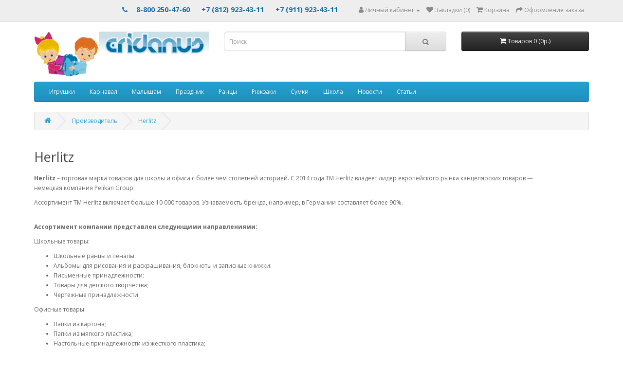

--- FILE ---
content_type: text/html; charset=utf-8
request_url: https://eridanus.ru/herlitz
body_size: 8290
content:
<!DOCTYPE html>
<!--[if IE]><![endif]-->
<!--[if IE 8 ]><html dir="ltr" lang="ru" class="ie8"><![endif]-->
<!--[if IE 9 ]><html dir="ltr" lang="ru" class="ie9"><![endif]-->
<!--[if (gt IE 9)|!(IE)]><!-->
<html dir="ltr" lang="ru">
<!--<![endif]-->
<head>
<meta charset="UTF-8" />
<meta name="viewport" content="width=device-width, initial-scale=1">
<meta http-equiv="X-UA-Compatible" content="IE=edge">
<title>торговая марка товаров для школы и офиса Herlitz</title>
<base href="https://eridanus.ru/" />
<meta name="author" content="https://weblucky.world">
<script src="catalog/view/javascript/jquery/jquery-2.1.1.min.js" type="text/javascript"></script>
<link href="catalog/view/javascript/bootstrap/css/bootstrap.min.css" rel="stylesheet" media="screen" />
<script src="catalog/view/javascript/bootstrap/js/bootstrap.min.js" type="text/javascript"></script>
<link href="catalog/view/javascript/font-awesome/css/font-awesome.min.css" rel="stylesheet" type="text/css" />
<link href="//fonts.googleapis.com/css?family=Open+Sans:400,400i,300,700" rel="stylesheet" type="text/css" />
<link href="catalog/view/theme/default/stylesheet/stylesheet.css" rel="stylesheet">
			    <link rel="stylesheet" type="text/css" href="catalog/view/theme/default/stylesheet/special_sticker.css" />	
			<link href="catalog/view/theme/default/stylesheet/product_stickers.css" type="text/css" rel="stylesheet" media="screen" />
<link href="catalog/view/theme/default/stylesheet/sdek.css" type="text/css" rel="stylesheet" media="screen" />
<script src="//api-maps.yandex.ru/2.1/?lang=ru_RU&ns=cdekymap" type="text/javascript"></script>
<script src="catalog/view/javascript/sdek.js" type="text/javascript"></script>
<script src="catalog/view/javascript/common.js" type="text/javascript"></script>
<link href="https://eridanus.ru/herlitz" rel="canonical" />
<link href="https://eridanus.ru/image/catalog/Eridanus-Logotip-1.png" rel="icon" />


           
          <!-- Yandex.Metrica counters -->
                    <script type="text/javascript">
            window.dataLayer = window.dataLayer || [];
          </script>
          <script type="text/javascript">
            (function(m,e,t,r,i,k,a){m[i]=m[i]||function(){(m[i].a=m[i].a||[]).push(arguments)};
            m[i].l=1*new Date();k=e.createElement(t),a=e.getElementsByTagName(t)[0],k.async=1,k.src=r,a.parentNode.insertBefore(k,a)})
            (window, document, "script", "https://mc.yandex.ru/metrika/tag.js", "ym");

                        ym(31751016, "init", {
              clickmap:true,
              trackLinks:true,
              accurateTrackBounce:true,
              webvisor:true,
              ecommerce:"dataLayer",
              params: { __ym: {"ymCmsPlugin": { "cms": "opencart", "cmsVersion":"3.0", "pluginVersion":"1.1.8"}}}
            });
                      </script>
          <noscript>
            <div>
                            <img src="https://mc.yandex.ru/watch/31751016" style="position:absolute; left:-9999px;" alt="" />
                          </div>
          </noscript>
                    <!-- /Yandex.Metrica counters -->
                  
</head>
<body>
<nav id="top">
  <div class="container"> 
    
    <div id="top-links" class="nav pull-right">
      <ul class="list-inline">
        <li><span class="top-phone"><a href="https://eridanus.ru/contact" title="Контакты"><i class="fa fa-phone"></i></a>                                                                                                     <a href="tel:88002504760" title="Вся Россия">8-800 250-47-60</a>&nbsp;&nbsp;
                                                                                                    <a href="tel:+78129234311" title="Санкт-Петербург" class="hidden-xs">+7 (812) 923-43-11</a>&nbsp;&nbsp;
                                                                                                    <a href="tel:+79119234311" title="Санкт-Петербург" class="hidden-xs hidden-sm">+7 (911) 923-43-11</a>&nbsp;&nbsp;
                                                                                                    <a href="tel:" title="" class="hidden-xs hidden-sm"></a>&nbsp;&nbsp;
                                </span></li>
        <li class="dropdown"><a href="https://eridanus.ru/my-account" title="Личный кабинет" class="dropdown-toggle" data-toggle="dropdown"><i class="fa fa-user"></i> <span class="hidden-xs hidden-sm hidden-md">Личный кабинет</span> <span class="caret"></span></a>
          <ul class="dropdown-menu dropdown-menu-right">
                        <li><a href="https://eridanus.ru/create-account">Регистрация</a></li>
            <li><a href="https://eridanus.ru/login">Авторизация</a></li>
                      </ul>
        </li>
        <li><a href="https://eridanus.ru/wishlist" id="wishlist-total" title="Закладки (0)"><i class="fa fa-heart"></i> <span class="hidden-xs hidden-sm hidden-md">Закладки (0)</span></a></li>
        <li><a href="https://eridanus.ru/cart" title="Корзина"><i class="fa fa-shopping-cart"></i> <span class="hidden-xs hidden-sm hidden-md">Корзина</span></a></li>
        <li><a href="https://eridanus.ru/checkout" title="Оформление заказа"><i class="fa fa-share"></i> <span class="hidden-xs hidden-sm hidden-md">Оформление заказа</span></a></li>
      </ul>
    </div>
  </div>
</nav>
<header>
  <div class="container">
    <div class="row">
      <div class="col-sm-4">
        <div id="logo"><a href="https://eridanus.ru/index.php?route=common/home"><img src="https://eridanus.ru/image/catalog/190918-001-3.jpg" title="Eridanus.ru - товары для детей и их родителей" alt="Eridanus.ru - товары для детей и их родителей" class="img-responsive" /></a></div>
      </div>
      <div class="col-sm-5"><div id="search" class="input-group">
  <input type="text" name="search" value="" placeholder="Поиск" class="form-control input-lg" />
  <span class="input-group-btn">
    <button type="button" class="btn btn-default btn-lg"><i class="fa fa-search"></i></button>
  </span>
</div></div>
      <div class="col-sm-3"><div id="cart" class="btn-group btn-block">
  <button type="button" data-toggle="dropdown" data-loading-text="Загрузка..." class="btn btn-inverse btn-block btn-lg dropdown-toggle"><i class="fa fa-shopping-cart"></i> <span id="cart-total">Товаров 0 (0р.)</span></button>
  <ul class="dropdown-menu pull-right">
        <li>
      <p class="text-center">Ваша корзина пуста!</p>
    </li>
      </ul>
</div>
</div>
    </div>
  </div>
</header>
<div class="container">
  <nav id="menu" class="navbar">
    <div class="navbar-header"><span id="category" class="visible-xs">Категории</span>
      <button type="button" class="btn btn-navbar navbar-toggle" data-toggle="collapse" data-target=".navbar-ex1-collapse"><i class="fa fa-bars"></i></button>
    </div>
    <div class="collapse navbar-collapse navbar-ex1-collapse">
      <ul class="nav navbar-nav">
                        <li class="dropdown"><a href="https://eridanus.ru/igrushki" class="dropdown-toggle" data-toggle="dropdown">Игрушки</a>
          <div class="dropdown-menu">
            <div class="dropdown-inner">               <ul class="list-unstyled">
                                <li><a href="https://eridanus.ru/igrushki/3d-derevyannye-konstruktory-pazly">3D деревянные конструкторы-пазлы</a></li>
                                <li><a href="https://eridanus.ru/igrushki/derevyannye-i-razvivayushchie-igrushki">Деревянные и развивающие игрушки</a></li>
                              </ul>
                            <ul class="list-unstyled">
                                <li><a href="https://eridanus.ru/igrushki/igrushki-svoimi-rukami">Игрушки своими руками</a></li>
                                <li><a href="https://eridanus.ru/igrushki/interernye-domiki">Интерьерные домики</a></li>
                              </ul>
                            <ul class="list-unstyled">
                                <li><a href="https://eridanus.ru/igrushki/konstruktory">Конструкторы</a></li>
                                <li><a href="https://eridanus.ru/igrushki/myagkie-igrushki">Мягкие игрушки</a></li>
                              </ul>
                            <ul class="list-unstyled">
                                <li><a href="https://eridanus.ru/igrushki/nabory-dlya-vyzhiganiya">Наборы для выжигания</a></li>
                                <li><a href="https://eridanus.ru/igrushki/nabory-dlya-tvorchestva">Наборы для творчества</a></li>
                              </ul>
                            <ul class="list-unstyled">
                                <li><a href="https://eridanus.ru/igrushki/pazly">Пазлы</a></li>
                              </ul>
              </div>
            <a href="https://eridanus.ru/igrushki" class="see-all">Показать все Игрушки</a> </div>
        </li>
                                <li><a href="https://eridanus.ru/karnaval">Карнавал</a></li>
                                <li class="dropdown"><a href="https://eridanus.ru/malysham" class="dropdown-toggle" data-toggle="dropdown">Малышам</a>
          <div class="dropdown-menu">
            <div class="dropdown-inner">               <ul class="list-unstyled">
                                <li><a href="https://eridanus.ru/malysham/tovary-dlya-malyshej">Товары для малышей</a></li>
                                <li><a href="https://eridanus.ru/malysham/tovary-dlya-mam">Товары для мам</a></li>
                              </ul>
              </div>
            <a href="https://eridanus.ru/malysham" class="see-all">Показать все Малышам</a> </div>
        </li>
                                <li class="dropdown"><a href="https://eridanus.ru/prazdnik" class="dropdown-toggle" data-toggle="dropdown">Праздник</a>
          <div class="dropdown-menu">
            <div class="dropdown-inner">               <ul class="list-unstyled">
                                <li><a href="https://eridanus.ru/prazdnik/dekor">Декор</a></li>
                                <li><a href="https://eridanus.ru/prazdnik/podarki">Подарки</a></li>
                                <li><a href="https://eridanus.ru/prazdnik/tovary-dlya-prazdnika">Товары для праздника</a></li>
                              </ul>
              </div>
            <a href="https://eridanus.ru/prazdnik" class="see-all">Показать все Праздник</a> </div>
        </li>
                                <li class="dropdown"><a href="https://eridanus.ru/rancy" class="dropdown-toggle" data-toggle="dropdown">Ранцы</a>
          <div class="dropdown-menu">
            <div class="dropdown-inner">               <ul class="list-unstyled">
                                <li><a href="https://eridanus.ru/rancy/rancy-belmil">Ранцы Belmil</a></li>
                                <li><a href="https://eridanus.ru/rancy/rancy-brauberg">Ранцы Brauberg</a></li>
                                <li><a href="https://eridanus.ru/rancy/rancy-derdiedas">Ранцы DerDieDas</a></li>
                              </ul>
                            <ul class="list-unstyled">
                                <li><a href="https://eridanus.ru/rancy/rancy-ergobag">Ранцы Ergobag</a></li>
                                <li><a href="https://eridanus.ru/rancy/rancy-hama">Ранцы Hama</a></li>
                                <li><a href="https://eridanus.ru/rancy/rancy-herlitz">Ранцы Herlitz</a></li>
                              </ul>
                            <ul class="list-unstyled">
                                <li><a href="https://eridanus.ru/rancy/rancy-limpopo">Ранцы Limpopo</a></li>
                                <li><a href="https://eridanus.ru/rancy/rancy-magtaller">Ранцы MagTaller</a></li>
                                <li><a href="https://eridanus.ru/rancy/rancy-proff">Ранцы Proff</a></li>
                              </ul>
                            <ul class="list-unstyled">
                                <li><a href="https://eridanus.ru/rancy/rancy-schneiders">Ранцы Schneiders</a></li>
                                <li><a href="https://eridanus.ru/rancy/rancy-scout">Ранцы Scout</a></li>
                              </ul>
              </div>
            <a href="https://eridanus.ru/rancy" class="see-all">Показать все Ранцы</a> </div>
        </li>
                                <li class="dropdown"><a href="https://eridanus.ru/ryukzaki" class="dropdown-toggle" data-toggle="dropdown">Рюкзаки</a>
          <div class="dropdown-menu">
            <div class="dropdown-inner">               <ul class="list-unstyled">
                                <li><a href="https://eridanus.ru/ryukzaki/ryukzaki-affenzahn">Рюкзаки Affenzahn</a></li>
                                <li><a href="https://eridanus.ru/ryukzaki/ryukzaki-animalworld">Рюкзаки AnimalWorld</a></li>
                                <li><a href="https://eridanus.ru/ryukzaki/ryukzaki-awa">Рюкзаки AWA</a></li>
                                <li><a href="https://eridanus.ru/ryukzaki/ryukzaki-belmil">Рюкзаки Belmil</a></li>
                              </ul>
                            <ul class="list-unstyled">
                                <li><a href="https://eridanus.ru/ryukzaki/ryukzaki-brauberg">Рюкзаки Brauberg</a></li>
                                <li><a href="https://eridanus.ru/ryukzaki/ryukzaki-caribee">Рюкзаки Caribee</a></li>
                                <li><a href="https://eridanus.ru/ryukzaki/ryukzaki-deuter">Рюкзаки Deuter</a></li>
                                <li><a href="https://eridanus.ru/ryukzaki/ryukzaki-fastbreak">Рюкзаки Fastbreak</a></li>
                              </ul>
                            <ul class="list-unstyled">
                                <li><a href="https://eridanus.ru/ryukzaki/ryukzaki-herlitz">Рюкзаки Herlitz</a></li>
                                <li><a href="https://eridanus.ru/ryukzaki/ryukzaki-magtaller">Рюкзаки MagTaller</a></li>
                                <li><a href="https://eridanus.ru/ryukzaki/ryukzaki-pelikan">Рюкзаки Pelikan</a></li>
                                <li><a href="https://eridanus.ru/ryukzaki/ryukzaki-pulse">Рюкзаки Pulse</a></li>
                              </ul>
                            <ul class="list-unstyled">
                                <li><a href="https://eridanus.ru/ryukzaki/ryukzaki-schneiders">Рюкзаки Schneiders</a></li>
                                <li><a href="https://eridanus.ru/ryukzaki/ryukzaki-tiger">Рюкзаки Tiger</a></li>
                                <li><a href="https://eridanus.ru/ryukzaki/ryukzaki-wave">Рюкзаки Wave</a></li>
                              </ul>
              </div>
            <a href="https://eridanus.ru/ryukzaki" class="see-all">Показать все Рюкзаки</a> </div>
        </li>
                                <li class="dropdown"><a href="https://eridanus.ru/sumki" class="dropdown-toggle" data-toggle="dropdown">Сумки</a>
          <div class="dropdown-menu">
            <div class="dropdown-inner">               <ul class="list-unstyled">
                                <li><a href="https://eridanus.ru/sumki/sumki-animalworld">Сумки AnimalWorld</a></li>
                                <li><a href="https://eridanus.ru/sumki/sumki-belmil">Сумки Belmil</a></li>
                                <li><a href="https://eridanus.ru/sumki/sumki-caribee">Сумки Caribee</a></li>
                                <li><a href="https://eridanus.ru/sumki/sumki-deuter">Сумки Deuter</a></li>
                                <li><a href="https://eridanus.ru/sumki/sumki-fastbreak">Сумки Fastbreak</a></li>
                              </ul>
                            <ul class="list-unstyled">
                                <li><a href="https://eridanus.ru/sumki/sumki-herlitz">Сумки Herlitz</a></li>
                                <li><a href="https://eridanus.ru/sumki/sumki-pulse">Сумки Pulse</a></li>
                                <li><a href="https://eridanus.ru/sumki/sumki-quer">Сумки Quer</a></li>
                                <li><a href="https://eridanus.ru/sumki/sumki-schneiders">Сумки Schneiders</a></li>
                                <li><a href="https://eridanus.ru/sumki/sumki-dlya-noutbukov">Сумки для ноутбуков</a></li>
                              </ul>
              </div>
            <a href="https://eridanus.ru/sumki" class="see-all">Показать все Сумки</a> </div>
        </li>
                                <li class="dropdown"><a href="https://eridanus.ru/shkola" class="dropdown-toggle" data-toggle="dropdown">Школа</a>
          <div class="dropdown-menu">
            <div class="dropdown-inner">               <ul class="list-unstyled">
                                <li><a href="https://eridanus.ru/shkola/kancelyarskie-tovary">Канцелярские товары</a></li>
                              </ul>
              </div>
            <a href="https://eridanus.ru/shkola" class="see-all">Показать все Школа</a> </div>
        </li>
                                <li><a href="https://eridanus.ru/novosti-magazina">Новости</a></li>
                                <li class="dropdown"><a href="https://eridanus.ru/Статьи" class="dropdown-toggle" data-toggle="dropdown">Статьи</a>
          <div class="dropdown-menu">
            <div class="dropdown-inner">               <ul class="list-unstyled">
                                <li><a href="https://eridanus.ru/Статьи/ya-rodilsya">Я родился (12)</a></li>
                                <li><a href="https://eridanus.ru/Статьи/schastlivoe-detstvo">Счастливое детство (41)</a></li>
                                <li><a href="https://eridanus.ru/Статьи/podgotovka-rebenka-k-shkole">Подготовка ребенка к школе (8)</a></li>
                                <li><a href="https://eridanus.ru/Статьи/proshka">PROШКА (29)</a></li>
                                <li><a href="https://eridanus.ru/Статьи/my-rozhdeny-chtob-skazku-sdelat-byljyu">Мы рождены, чтоб сказку сделать былью... (12)</a></li>
                              </ul>
              </div>
            <a href="https://eridanus.ru/Статьи" class="see-all">Показать все Статьи</a> </div>
        </li>
                      </ul>
    </div>
  </nav>
</div>
 

<div id="product-manufacturer" class="container">
  <ul class="breadcrumb">
        <li><a href="https://eridanus.ru/index.php?route=common/home"><i class="fa fa-home"></i></a></li>
        <li><a href="https://eridanus.ru/brands">Производитель</a></li>
        <li><a href="https://eridanus.ru/herlitz">Herlitz</a></li>
      </ul>
  <div class="row">
                <div id="content" class="col-sm-12">
      <h2>Herlitz</h2>
	  <div class="row description"><div class="col-xs-12"><p><p><b>Herlitz </b>– торговая марка товаров для школы и офиса с более чем 
столетней историей. С 2014 года ТМ Herlitz владеет лидер европейского 
рынка канцелярских товаров — немецкая&nbsp;компания Pelikan Group. 
</p><p>Ассортимент ТМ Herlitz включает больше 10 000 товаров. Узнаваемость 
бренда, например, в Германии составляет более 90%.</p>

<div style="clear:both">&nbsp;</div>

<p><strong>Ассортимент компании представлен следующими направлениями:<br></strong></p>

<p>Школьные товары:</p>

<ul><li>Школьные ранцы и пеналы:</li><li>Альбомы для рисования и раскрашивания, блокноты и записные книжки:</li><li>Письменные принадлежности:</li><li>Товары для детского творчества;</li><li>Чертежные принадлежности.</li></ul>

<p>Офисные товары:</p>

<ul><li>Папки из картона;</li><li>Папки из мягкого пластика;</li><li>Настольные принадлежности из жесткого пластика;</li><li>Бумажно-беловые товары;</li><li>Канцелярские принадлежности.</li></ul>

<br></p><p><strong>Эргономика и безопасность для потребителя</strong>

<p><img alt="" class="ck-image-left" src="http://petplus.ru/admin//upload/user/Herlitz%20Medal.jpg" style="width: 200px; height: 200px;"></p><p>Продукция
 Herlitz отвечает как европейским, так и российским стандартам 
безопасности и качества. Канцелярские товары Herlitz не раз участвовали в
 независимых потребительских тестах и всегда получали самые высокие 
оценки.</p>

<p>А коллекция школьных принадлежностей Herlitz, на протяжении 
нескольких лет, была отмечена золотой медалью российского конкурса 
качества «Лучшее – детям».</p>

<div style="clear:both">&nbsp;</div>

<p><strong>Безопасность для окружающей среды</strong></p>

<p><img alt="" class="ck-image-right" src="http://petplus.ru/admin//upload/user/Herlitz%20security.jpg" style="width: 200px; height: 199px;"></p><p>Все
 больше покупателей обращают внимание не только на качество товаров, но и
 на их экологическую безопасность. Задачи защиты окружающей среды и 
сохранения климата Земли являются важной частью стратегии Herlitz. 
Поэтому на многих товарах Herlitz можно увидеть знаки экологической сертификации FSC и Blue Angel, CO2.<br></p></p></div></div>            <div class="row">
        <div class="col-md-2 col-sm-6 hidden-xs">
          <div class="btn-group btn-group-sm">
            <button type="button" id="list-view" class="btn btn-default" data-toggle="tooltip" title="Список"><i class="fa fa-th-list"></i></button>
            <button type="button" id="grid-view" class="btn btn-default" data-toggle="tooltip" title="Сетка"><i class="fa fa-th"></i></button>
          </div>
        </div>
        <div class="col-md-3 col-sm-6">
          <div class="form-group"> <a href="https://eridanus.ru/compare-products" id="compare-total" class="btn btn-link">Сравнение товаров (0)</a> </div>
        </div>
        <div class="col-md-4 col-xs-6">
          <div class="form-group input-group input-group-sm">
            <label class="input-group-addon" for="input-sort">Сортировка:</label>
            <select id="input-sort" class="form-control" onchange="location = this.value;">

                            
              <option value="https://eridanus.ru/herlitz?sort=p.sort_order&amp;order=ASC" selected="selected">По умолчанию</option>

                                          
              <option value="https://eridanus.ru/herlitz?sort=pd.name&amp;order=ASC">Название (А - Я)</option>

                                          
              <option value="https://eridanus.ru/herlitz?sort=pd.name&amp;order=DESC">Название (Я - А)</option>

                                          
              <option value="https://eridanus.ru/herlitz?sort=p.price&amp;order=ASC">Цена (низкая &gt; высокая)</option>

                                          
              <option value="https://eridanus.ru/herlitz?sort=p.price&amp;order=DESC">Цена (высокая &gt; низкая)</option>

                                          
              <option value="https://eridanus.ru/herlitz?sort=rating&amp;order=DESC">Рейтинг (начиная с высокого)</option>

                                          
              <option value="https://eridanus.ru/herlitz?sort=rating&amp;order=ASC">Рейтинг (начиная с низкого)</option>

                                          
              <option value="https://eridanus.ru/herlitz?sort=p.model&amp;order=ASC">Модель (А - Я)</option>

                                          
              <option value="https://eridanus.ru/herlitz?sort=p.model&amp;order=DESC">Модель (Я - А)</option>

                            
            </select>
          </div>
        </div>
        <div class="col-md-3 col-xs-6">
          <div class="form-group input-group input-group-sm">
            <label class="input-group-addon" for="input-limit">Показать:</label>
            <select id="input-limit" class="form-control" onchange="location = this.value;">

                            
              <option value="https://eridanus.ru/herlitz?limit=21" selected="selected">21</option>

                                          
              <option value="https://eridanus.ru/herlitz?limit=25">25</option>

                                          
              <option value="https://eridanus.ru/herlitz?limit=50">50</option>

                                          
              <option value="https://eridanus.ru/herlitz?limit=75">75</option>

                                          
              <option value="https://eridanus.ru/herlitz?limit=100">100</option>

                            
            </select>
          </div>
        </div>
      </div>
      <div class="row">         <div class="product-layout product-list col-xs-12">
          <div class="product-thumb">

							<!--  -->
			            
<div class="aval-product-quantity hidden">1</div><div class="aval-product-id hidden">4231</div>
            <div class="image"><a href="https://eridanus.ru/herlitz/bloknot-herlitz-hobbit-and-friends-a6-50-listov"><img src="https://eridanus.ru/image/cache/product_images/original_images/11307014-228x228.jpg" alt="Блокнот Herlitz Hobbit and friends А6, 50 листов" title="Блокнот Herlitz Hobbit and friends А6, 50 листов" class="img-responsive" /></a></div>
            <div>
              <div class="caption">
                <h4><a href="https://eridanus.ru/herlitz/bloknot-herlitz-hobbit-and-friends-a6-50-listov">Блокнот Herlitz Hobbit and friends А6, 50 листов</a></h4>
                <p>Блокнот Hobbit and friends Описание: - формат A6; - 50 листов; - плотность 70 г/м2; Производство: He..</p>

			    			
                                <p class="price">                   304р.
                                     </p>
                                 </div>
              <div class="button-group">
                <div class="avail-button-cart"><button type="button" onclick="cart.add('4231', '1');"><i class="fa fa-shopping-cart"></i> <span class="hidden-xs hidden-sm hidden-md">Купить</span></button></div>
                <button type="button" data-toggle="tooltip" title="В закладки" onclick="wishlist.add('4231');"><i class="fa fa-heart"></i></button>
                <button type="button" data-toggle="tooltip" title="В сравнение" onclick="compare.add('4231');"><i class="fa fa-exchange"></i></button>
              </div>
            </div>
          </div>
        </div>
                <div class="product-layout product-list col-xs-12">
          <div class="product-thumb">

							<!--  -->
			            
<div class="aval-product-quantity hidden">1</div><div class="aval-product-id hidden">5270</div>
            <div class="image"><a href="https://eridanus.ru/herlitz/penal-herlitz-pink-hearts-s-napolneniem-19-predmetov"><img src="https://eridanus.ru/image/cache/product_images/original_images/13621_0-228x228.jpg" alt="Пенал Herlitz Pink Hearts с наполнением, 19 предметов" title="Пенал Herlitz Pink Hearts с наполнением, 19 предметов" class="img-responsive" /></a></div>
            <div>
              <div class="caption">
                <h4><a href="https://eridanus.ru/herlitz/penal-herlitz-pink-hearts-s-napolneniem-19-predmetov">Пенал Herlitz Pink Hearts с наполнением, 19 предметов</a></h4>
                <p>Пенал Herlitz с наполнением Описание: -размеры: 20,3х14х3,5см  - материал: полиэстер - прочный кант,..</p>

			    			
                                <p class="price">                   1120р.
                                     </p>
                                 </div>
              <div class="button-group">
                <div class="avail-button-cart"><button type="button" onclick="cart.add('5270', '1');"><i class="fa fa-shopping-cart"></i> <span class="hidden-xs hidden-sm hidden-md">Купить</span></button></div>
                <button type="button" data-toggle="tooltip" title="В закладки" onclick="wishlist.add('5270');"><i class="fa fa-heart"></i></button>
                <button type="button" data-toggle="tooltip" title="В сравнение" onclick="compare.add('5270');"><i class="fa fa-exchange"></i></button>
              </div>
            </div>
          </div>
        </div>
                <div class="product-layout product-list col-xs-12">
          <div class="product-thumb">

							<!--  -->
			            
<div class="aval-product-quantity hidden">1</div><div class="aval-product-id hidden">13616</div>
            <div class="image"><a href="https://eridanus.ru/herlitz/penal-herlitz-tropical-hearts-bez-napolneniya-1-molniya-2-stvorki"><img src="https://eridanus.ru/image/cache/product_images/original_images/50025985-4-228x228.jpg" alt="Пенал Herlitz Tropical Hearts без наполнения 1 молния 2 створки" title="Пенал Herlitz Tropical Hearts без наполнения 1 молния 2 створки" class="img-responsive" /></a></div>
            <div>
              <div class="caption">
                <h4><a href="https://eridanus.ru/herlitz/penal-herlitz-tropical-hearts-bez-napolneniya-1-molniya-2-stvorki">Пенал Herlitz Tropical Hearts без наполнения 1 молния 2 створки</a></h4>
                <p>Пенал Herlitz Tropical Hearts без наполнения 1 молния 2 створки
1 молния, 2 откидные створки, 19.3 x..</p>

			    			
                                <p class="price">                   850р.
                                     </p>
                                 </div>
              <div class="button-group">
                <div class="avail-button-cart"><button type="button" onclick="cart.add('13616', '1');"><i class="fa fa-shopping-cart"></i> <span class="hidden-xs hidden-sm hidden-md">Купить</span></button></div>
                <button type="button" data-toggle="tooltip" title="В закладки" onclick="wishlist.add('13616');"><i class="fa fa-heart"></i></button>
                <button type="button" data-toggle="tooltip" title="В сравнение" onclick="compare.add('13616');"><i class="fa fa-exchange"></i></button>
              </div>
            </div>
          </div>
        </div>
                <div class="product-layout product-list col-xs-12">
          <div class="product-thumb">

							<!--  -->
			            
<div class="aval-product-quantity hidden">1</div><div class="aval-product-id hidden">5402</div>
            <div class="image"><a href="https://eridanus.ru/herlitz/penal-kosmetichka-herlitz-alia-dreams-kruglyj"><img src="https://eridanus.ru/image/cache/product_images/original_images/11351533-1-228x228.jpg" alt="Пенал-косметичка Herlitz Alia Dreams круглый" title="Пенал-косметичка Herlitz Alia Dreams круглый" class="img-responsive" /></a></div>
            <div>
              <div class="caption">
                <h4><a href="https://eridanus.ru/herlitz/penal-kosmetichka-herlitz-alia-dreams-kruglyj">Пенал-косметичка Herlitz Alia Dreams круглый</a></h4>
                <p>Пенал-косметичка Herlitz круглый, описание: - Размеры: 6х21,5х6 - материал: полиэстер..</p>

			    			
                                <p class="price">                   620р.
                                     </p>
                                 </div>
              <div class="button-group">
                <div class="avail-button-cart"><button type="button" onclick="cart.add('5402', '1');"><i class="fa fa-shopping-cart"></i> <span class="hidden-xs hidden-sm hidden-md">Купить</span></button></div>
                <button type="button" data-toggle="tooltip" title="В закладки" onclick="wishlist.add('5402');"><i class="fa fa-heart"></i></button>
                <button type="button" data-toggle="tooltip" title="В сравнение" onclick="compare.add('5402');"><i class="fa fa-exchange"></i></button>
              </div>
            </div>
          </div>
        </div>
                <div class="product-layout product-list col-xs-12">
          <div class="product-thumb">

							<!--  -->
			            
<div class="aval-product-quantity hidden">1</div><div class="aval-product-id hidden">5430</div>
            <div class="image"><a href="https://eridanus.ru/herlitz/penal-kosmetichka-herlitz-lucky-star-kruglyj"><img src="https://eridanus.ru/image/cache/product_images/original_images/6758_0-228x228.jpg" alt="Пенал-косметичка Herlitz Lucky Star, круглый" title="Пенал-косметичка Herlitz Lucky Star, круглый" class="img-responsive" /></a></div>
            <div>
              <div class="caption">
                <h4><a href="https://eridanus.ru/herlitz/penal-kosmetichka-herlitz-lucky-star-kruglyj">Пенал-косметичка Herlitz Lucky Star, круглый</a></h4>
                <p>Пенал-косметичка Herlitz круглый                                                                    ..</p>

			    			
                                <p class="price">                   620р.
                                     </p>
                                 </div>
              <div class="button-group">
                <div class="avail-button-cart"><button type="button" onclick="cart.add('5430', '1');"><i class="fa fa-shopping-cart"></i> <span class="hidden-xs hidden-sm hidden-md">Купить</span></button></div>
                <button type="button" data-toggle="tooltip" title="В закладки" onclick="wishlist.add('5430');"><i class="fa fa-heart"></i></button>
                <button type="button" data-toggle="tooltip" title="В сравнение" onclick="compare.add('5430');"><i class="fa fa-exchange"></i></button>
              </div>
            </div>
          </div>
        </div>
                <div class="product-layout product-list col-xs-12">
          <div class="product-thumb">

							<!--  -->
			            
<div class="aval-product-quantity hidden">1</div><div class="aval-product-id hidden">5433</div>
            <div class="image"><a href="https://eridanus.ru/herlitz/penal-kosmetichka-herlitz-smart-girls-glitter-kruglyj"><img src="https://eridanus.ru/image/cache/product_images/original_images/11412756-3-228x228.jpg" alt="Пенал-косметичка Herlitz Smart Girls Glitter, круглый" title="Пенал-косметичка Herlitz Smart Girls Glitter, круглый" class="img-responsive" /></a></div>
            <div>
              <div class="caption">
                <h4><a href="https://eridanus.ru/herlitz/penal-kosmetichka-herlitz-smart-girls-glitter-kruglyj">Пенал-косметичка Herlitz Smart Girls Glitter, круглый</a></h4>
                <p>Пенал-косметичка круглый - Размеры: 6х21,5х6см; - материал: полиэстер;  -проиводство: Herlitz, Герма..</p>

			    			
                                <p class="price">                   550р.
                                     </p>
                                 </div>
              <div class="button-group">
                <div class="avail-button-cart"><button type="button" onclick="cart.add('5433', '1');"><i class="fa fa-shopping-cart"></i> <span class="hidden-xs hidden-sm hidden-md">Купить</span></button></div>
                <button type="button" data-toggle="tooltip" title="В закладки" onclick="wishlist.add('5433');"><i class="fa fa-heart"></i></button>
                <button type="button" data-toggle="tooltip" title="В сравнение" onclick="compare.add('5433');"><i class="fa fa-exchange"></i></button>
              </div>
            </div>
          </div>
        </div>
                <div class="product-layout product-list col-xs-12">
          <div class="product-thumb">

							<!--  -->
			            
<div class="aval-product-quantity hidden">1</div><div class="aval-product-id hidden">5485</div>
            <div class="image"><a href="https://eridanus.ru/herlitz/penal-kosmetichka-herlitz-spring-horses-kruglyj"><img src="https://eridanus.ru/image/cache/product_images/original_images/13646_0-228x228.jpg" alt="Пенал-косметичка Herlitz Spring Horses, круглый" title="Пенал-косметичка Herlitz Spring Horses, круглый" class="img-responsive" /></a></div>
            <div>
              <div class="caption">
                <h4><a href="https://eridanus.ru/herlitz/penal-kosmetichka-herlitz-spring-horses-kruglyj">Пенал-косметичка Herlitz Spring Horses, круглый</a></h4>
                <p>Пенал-косметичка Herlitz Описание: размеры: 6х21,5х6 cm;  материал: полиэстер. Производство: Herlitz..</p>

			    			
                                <p class="price">                   620р.
                                     </p>
                                 </div>
              <div class="button-group">
                <div class="avail-button-cart"><button type="button" onclick="cart.add('5485', '1');"><i class="fa fa-shopping-cart"></i> <span class="hidden-xs hidden-sm hidden-md">Купить</span></button></div>
                <button type="button" data-toggle="tooltip" title="В закладки" onclick="wishlist.add('5485');"><i class="fa fa-heart"></i></button>
                <button type="button" data-toggle="tooltip" title="В сравнение" onclick="compare.add('5485');"><i class="fa fa-exchange"></i></button>
              </div>
            </div>
          </div>
        </div>
         </div>
      <div class="row">
        <div class="col-sm-6 text-left"></div>
        <div class="col-sm-6 text-right">Показано с 1 по 7 из 7 (всего 1 страниц)</div>
      </div>
            </div>
    </div>
</div>
<footer>
  <div class="container">
    <div class="row">
            <div class="col-sm-3">
        <h5>Информация</h5>
        <ul class="list-unstyled">
                   <li><a href="https://eridanus.ru/rezhim-raboty">График работы магазина</a></li>
                    <li><a href="https://eridanus.ru/about_us">О компании</a></li>
                    <li><a href="https://eridanus.ru/dostavka-i-oplata">Доставка и оплата</a></li>
                    <li><a href="https://eridanus.ru/politika-konfidencialnosti-v-otnoshenii-obrabotki-personalnyh-dannyh">Политика Конфиденциальности</a></li>
                  </ul>
      </div>
            <div class="col-sm-3">
        <h5>Служба поддержки</h5>
        <ul class="list-unstyled">
          <li><a href="https://eridanus.ru/contact">Контакты</a></li>
          <li><a href="https://eridanus.ru/return-add">Возврат товара</a></li>
          <li><a href="https://eridanus.ru/sitemap">Карта сайта</a></li>
        </ul>
      </div>
      <div class="col-sm-3">
        <h5>Дополнительно</h5>
        <ul class="list-unstyled">
          <li><a href="https://eridanus.ru/brands">Производители</a></li>
          <li><a href="https://eridanus.ru/vouchers">Подарочные сертификаты</a></li>
          <li><a href="https://eridanus.ru/affiliate-login">Партнерская программа</a></li>
          <li><a href="https://eridanus.ru/specials">Акции</a></li>
        </ul>
      </div>
      <div class="col-sm-3">
        <h5>Личный Кабинет</h5>
        <ul class="list-unstyled">
          <li><a href="https://eridanus.ru/my-account">Личный Кабинет</a></li>
          <li><a href="https://eridanus.ru/order-history">История заказов</a></li>
          <li><a href="https://eridanus.ru/wishlist">Закладки</a></li>
          <li><a href="https://eridanus.ru/newsletter">Рассылка</a></li>
        </ul>
      </div>
    </div>
    <hr>
    <p>Работает на <a href="https://opencart.ru">OpenCart</a><br /> Eridanus.ru - товары для детей и их родителей &copy; 2026</p>
  </div>
</footer>
<!--
OpenCart is open source software and you are free to remove the powered by OpenCart if you want, but its generally accepted practise to make a small donation.
Please donate via PayPal to donate@opencart.com
//-->
<div id="edit-modal-avail" class="modal fade avanoti" role="dialog">
			<form id="notify">
			<div class="modal-dialog">
            <div class="modal-content">

							<div class="before-captcha"></div>
														<div class="after-captcha"></div>

			    </div>
        </div>
        </form>
		</div>

          <script type="text/javascript">
            function sendDataForEcommerceYandexMetrica(options) {
              let id = options.id; // required
              let event = options.event; // required
              let id_type = (typeof(options.id_type) != 'undefined' ? options.id_type : 'product_id');
              let quantity = (typeof(options.quantity) != 'undefined' ? options.quantity : 'null');
              let async = (typeof(options.async) != 'undefined' ? options.async : true);

              $.ajax({
                url: 'index.php?route=product/product/getProductDataForYandexMetrica',
                async: (typeof(async) != 'undefined' ? async : true),
                type: 'post',
                data: 'id=' + id + '&event=' + event + '&id_type=' + id_type + '&quantity=' + quantity,
                dataType: 'json',
                success: function(json) {
                  if (event == 'add') {
                    dataLayer.push({"ecommerce": {"currencyCode": json['currency_code'], "add": {"products": [json['product']]}}});
                  } else if (event == 'remove') {
                    dataLayer.push({"ecommerce": {"currencyCode": json['currency_code'], "remove": {"products": [json['product']]}}});
                  }
                },
                error: function(xhr, ajaxOptions, thrownError) {
                  alert(thrownError + "\r\n" + xhr.statusText + "\r\n" + xhr.responseText);
                }
              });
            }

            cart['add_original'] = cart['add'];
            cart['add'] = function(product_id, quantity) {
              sendDataForEcommerceYandexMetrica({
                id: product_id,
                event: 'add',
                id_type: 'product_id',
                quantity: quantity
              });
              cart.add_original(product_id, quantity);
            };

            cart['remove_original'] = cart['remove'];
            cart['remove'] = function(key) {
              sendDataForEcommerceYandexMetrica({
                id: key,
                event: 'remove',
                id_type: 'key',
                async: false
              });
              setTimeout(function() {
                cart.remove_original(key);
              }, 500);
            };
          </script>
        
</body></html>


--- FILE ---
content_type: text/css
request_url: https://eridanus.ru/catalog/view/theme/default/stylesheet/stylesheet.css
body_size: 3821
content:
body {
        font-family: 'Open Sans', sans-serif;
        font-weight: 400;
        color: #666;
        font-size: 12px;
        line-height: 20px;
        width: 100%;
}
h1, h2, h3, h4, h5, h6 {
        color: #444;
}
/* default font size */
.fa {
        font-size: 14px;
}
/* Override the bootstrap defaults */
h1 {
        font-size: 33px;
}
h2 {
        font-size: 27px;
}
h3 {
        font-size: 21px;
}
h4 {
        font-size: 15px;
}
h5 {
        font-size: 12px;
}
h6 {
        font-size: 10.2px;
}
a {
        color: #23a1d1;
}
a:hover {
        text-decoration: none;
}
legend {
        font-size: 18px;
        padding: 7px 0px
}
label {
        font-size: 12px;
        font-weight: normal;
}
select.form-control, textarea.form-control, input[type="text"].form-control, input[type="password"].form-control, input[type="datetime"].form-control, input[type="datetime-local"].form-control, input[type="date"].form-control, input[type="month"].form-control, input[type="time"].form-control, input[type="week"].form-control, input[type="number"].form-control, input[type="email"].form-control, input[type="url"].form-control, input[type="search"].form-control, input[type="tel"].form-control, input[type="color"].form-control {
        font-size: 12px;
}
.input-group input, .input-group select, .input-group .dropdown-menu, .input-group .popover {
        font-size: 12px;
}
.input-group .input-group-addon {
        font-size: 12px;
        height: 30px;
}
/* Fix some bootstrap issues */
span.hidden-xs, span.hidden-sm, span.hidden-md, span.hidden-lg {
        display: inline;
}

.nav-tabs {
        margin-bottom: 15px;
}
div.required .control-label:before {
        content: '* ';
        color: #F00;
        font-weight: bold;
}
/* Gradent to all drop down menus */
.dropdown-menu li > a:hover {
        text-decoration: none;
        color: #ffffff;
        background-color: #229ac8;
        background-image: linear-gradient(to bottom, #23a1d1, #1f90bb);
        background-repeat: repeat-x;
}
/* top */
#top {
        background-color: #EEEEEE;
        border-bottom: 1px solid #e2e2e2;
        padding: 4px 0px 3px 0;
        margin: 0 0 20px 0;
        min-height: 40px;
}
#top .container {
        padding: 0 20px;
}
#top #form-currency .currency-select,
#top #form-language .language-select {
        text-align: left;
}
#top #form-currency .currency-select:hover,
#top #form-language .language-select:hover {
        text-shadow: none;
        color: #ffffff;
        background-color: #229ac8;
        background-image: linear-gradient(to bottom, #23a1d1, #1f90bb);
        background-repeat: repeat-x;
}
#top .btn-link, #top-links li, #top-links a {
        color: #888;
        text-shadow: 0 1px 0 #FFF;
        text-decoration: none;
}
#top .btn-link:hover, #top-links a:hover {
        color: #444;
}
#top-links .dropdown-menu a {
        text-shadow: none;
}
#top-links .dropdown-menu a:hover {
        color: #FFF;
}
#top .btn-link strong {
        font-size: 14px;
        line-height: 14px;
}
#top-links {
        padding-top: 6px;
}
#top-links a + a {
        margin-left: 15px;
}
#top-links .top-phone a {
            font-weight: bold;
    font-size: 1.2em;
    color: #116c9e;
}
/* logo */
#logo {
        margin: 0 0 10px 0;
}
#logo h1 {
        font-size: 28px;
        margin-bottom: 20px;
        margin-top: -5px;
}
/* search */
#search {
        margin-bottom: 10px;
}
#search .input-lg {
        height: 40px;
        line-height: 20px;
        padding: 0 10px;
}
#search .btn-lg {
        font-size: 15px;
        line-height: 18px;
        padding: 10px 35px;
        text-shadow: 0 1px 0 #FFF;
}
/* cart */
#cart {
        margin-bottom: 10px;
}
#cart > .btn {
        font-size: 12px;
        line-height: 18px;
        color: #FFF;
}
#cart.open > .btn {
        background-image: none;
        background-color: #FFFFFF;
        border: 1px solid #E6E6E6;
        color: #666;
        box-shadow: none;
        text-shadow: none;
}
#cart.open > .btn:hover {
        color: #444;
}
#cart .dropdown-menu {
        background: #eee;
        z-index: 1001;
}
#cart .dropdown-menu {
        min-width: 100%;
}
@media (max-width: 478px) {
        #cart .dropdown-menu {
                width: 100%;
        }
}
#cart .dropdown-menu table {
        margin-bottom: 10px;
}
#cart .dropdown-menu li > div {
        min-width: 427px;
        padding: 0 10px;
}
@media (max-width: 478px) {
        #cart .dropdown-menu li > div {
                min-width: 100%;
        }
}
#cart .dropdown-menu li p {
        margin: 20px 0;
}
/* menu */
#menu {
        background-color: #229ac8;
        background-image: linear-gradient(to bottom, #23a1d1, #1f90bb);
        background-repeat: repeat-x;
        border-color: #1f90bb #1f90bb #145e7a;
        min-height: 40px;
}
#menu .nav > li > a {
        color: #fff;
        text-shadow: 0 -1px 0 rgba(0, 0, 0, 0.25);
        padding: 10px 15px 10px 15px;
        min-height: 15px;
        background-color: transparent;
}
#menu .nav > li > a:hover, #menu .nav > li.open > a {
        background-color: rgba(0, 0, 0, 0.1);
}
#menu .dropdown-menu {
        padding-bottom: 0;
}
#menu .dropdown-inner {
        display: table;
}
#menu .dropdown-inner ul {
        display: table-cell;
}
#menu .dropdown-inner a {
        min-width: 160px;
        display: block;
        padding: 3px 20px;
        clear: both;
        line-height: 20px;
        color: #333333;
        font-size: 12px;
}
#menu .dropdown-inner li a:hover {
        color: #FFFFFF;
}
#menu .see-all {
        display: block;
        margin-top: 0.5em;
        border-top: 1px solid #DDD;
        padding: 3px 20px;
        -webkit-border-radius: 0 0 4px 4px;
        -moz-border-radius: 0 0 4px 4px;
        border-radius: 0 0 3px 3px;
        font-size: 12px;
}
#menu .see-all:hover, #menu .see-all:focus {
        text-decoration: none;
        color: #ffffff;
        background-color: #229ac8;
        background-image: linear-gradient(to bottom, #23a1d1, #1f90bb);
        background-repeat: repeat-x;
}
#menu #category {
        float: left;
        padding-left: 15px;
        font-size: 16px;
        font-weight: 700;
        line-height: 40px;
        color: #fff;
        text-shadow: 0 1px 0 rgba(0, 0, 0, 0.2);
}
#menu .btn-navbar {
        font-size: 15px;
        font-stretch: expanded;
        color: #FFF;
        padding: 2px 18px;
        float: right;
        background-color: #229ac8;
        background-image: linear-gradient(to bottom, #23a1d1, #1f90bb);
        background-repeat: repeat-x;
        border-color: #1f90bb #1f90bb #145e7a;
}
#menu .btn-navbar:hover, #menu .btn-navbar:focus, #menu .btn-navbar:active, #menu .btn-navbar.disabled, #menu .btn-navbar[disabled] {
        color: #ffffff;
        background-color: #229ac8;
}
@media (min-width: 768px) {
        #menu .dropdown:hover .dropdown-menu {
                display: block;
        }
}
@media (max-width: 767px) {
        #menu {
                border-radius: 4px;
        }
        #menu div.dropdown-inner > ul.list-unstyled {
                display: block;
        }
        #menu div.dropdown-menu {
                margin-left: 0 !important;
                padding-bottom: 10px;
                background-color: rgba(0, 0, 0, 0.1);
        }
        #menu .dropdown-inner {
                display: block;
        }
        #menu .dropdown-inner a {
                width: 100%;
                color: #fff;
        }
        #menu .dropdown-menu a:hover,
        #menu .dropdown-menu ul li a:hover {
                background: rgba(0, 0, 0, 0.1);
        }
        #menu .see-all {
                margin-top: 0;
                border: none;
                border-radius: 0;
                color: #fff;
        }
}
/* content */
#content {
        min-height: 600px;
}
/* footer */
footer {
        margin-top: 30px;
        padding-top: 30px;
        background-color: #303030;
        border-top: 1px solid #ddd;
        color: #e2e2e2;
}
footer hr {
        border-top: none;
        border-bottom: 1px solid #666;
}
footer a {
        color: #ccc;
}
footer a:hover {
        color: #fff;
}
footer h5 {
        font-family: 'Open Sans', sans-serif;
        font-size: 13px;
        font-weight: bold;
        color: #fff;
}
/* alert */
.alert {
        padding: 8px 14px 8px 14px;
}
/* breadcrumb */
.breadcrumb {
        margin: 0 0 20px 0;
        padding: 8px 0;
        border: 1px solid #ddd;
}
.breadcrumb i {
        font-size: 15px;
}
.breadcrumb > li {
        text-shadow: 0 1px 0 #FFF;
        padding: 0 20px;
        position: relative;
        white-space: nowrap;
}
.breadcrumb > li + li:before {
        content: '';
        padding: 0;
}
.breadcrumb > li:after {
        content: '';
        display: block;
        position: absolute;
        top: -3px;
        right: -5px;
        width: 26px;
        height: 26px;
        border-right: 1px solid #DDD;
        border-bottom: 1px solid #DDD;
        -webkit-transform: rotate(-45deg);
        -moz-transform: rotate(-45deg);
        -o-transform: rotate(-45deg);
        transform: rotate(-45deg);
}
.pagination {
        margin: 0;
}
/* buttons */
.buttons {
        margin: 1em 0;
}
.btn {
        padding: 7.5px 12px;
        font-size: 12px;
        border: 1px solid #cccccc;
        border-radius: 4px;
        box-shadow: inset 0 1px 0 rgba(255,255,255,.2), 0 1px 2px rgba(0,0,0,.05);
}
.btn-xs {
        font-size: 9px;
}
.btn-sm {
        font-size: 10.2px;
}
.btn-lg {
        padding: 10px 16px;
        font-size: 15px;
}
.btn-group > .btn, .btn-group > .dropdown-menu, .btn-group > .popover {
        font-size: 12px;
}
.btn-group > .btn-xs {
        font-size: 9px;
}
.btn-group > .btn-sm {
        font-size: 10.2px;
}
.btn-group > .btn-lg {
        font-size: 15px;
}
.btn-default {
        color: #777;
        text-shadow: 0 1px 0 rgba(255, 255, 255, 0.5);
        background-color: #e7e7e7;
        background-image: linear-gradient(to bottom, #eeeeee, #dddddd);
        background-repeat: repeat-x;
        border-color: #dddddd #dddddd #b3b3b3 #b7b7b7;
}
.btn-primary {
        color: #ffffff;
        text-shadow: 0 -1px 0 rgba(0, 0, 0, 0.25);
        background-color: #229ac8;
        background-image: linear-gradient(to bottom, #23a1d1, #1f90bb);
        background-repeat: repeat-x;
        border-color: #1f90bb #1f90bb #145e7a;
}
.btn-primary:hover, .btn-primary:active, .btn-primary.active, .btn-primary.disabled, .btn-primary[disabled] {
        background-color: #1f90bb;
        background-position: 0 -15px;
}
.btn-warning {
        color: #ffffff;
        text-shadow: 0 -1px 0 rgba(0, 0, 0, 0.25);
        background-color: #faa732;
        background-image: linear-gradient(to bottom, #fbb450, #f89406);
        background-repeat: repeat-x;
        border-color: #f89406 #f89406 #ad6704;
}
.btn-warning:hover, .btn-warning:active, .btn-warning.active, .btn-warning.disabled, .btn-warning[disabled] {
        box-shadow: inset 0 1000px 0 rgba(0, 0, 0, 0.1);
}
.btn-danger {
        color: #ffffff;
        text-shadow: 0 -1px 0 rgba(0, 0, 0, 0.25);
        background-color: #da4f49;
        background-image: linear-gradient(to bottom, #ee5f5b, #bd362f);
        background-repeat: repeat-x;
        border-color: #bd362f #bd362f #802420;
}
.btn-danger:hover, .btn-danger:active, .btn-danger.active, .btn-danger.disabled, .btn-danger[disabled] {
        box-shadow: inset 0 1000px 0 rgba(0, 0, 0, 0.1);
}
.btn-success {
        color: #ffffff;
        text-shadow: 0 -1px 0 rgba(0, 0, 0, 0.25);
        background-color: #5bb75b;
        background-image: linear-gradient(to bottom, #62c462, #51a351);
        background-repeat: repeat-x;
        border-color: #51a351 #51a351 #387038;
}
.btn-success:hover, .btn-success:active, .btn-success.active, .btn-success.disabled, .btn-success[disabled] {
        box-shadow: inset 0 1000px 0 rgba(0, 0, 0, 0.1);
}
.btn-info {
        color: #ffffff;
        text-shadow: 0 -1px 0 rgba(0, 0, 0, 0.25);
        background-color: #df5c39;
        background-image: linear-gradient(to bottom, #e06342, #dc512c);
        background-repeat: repeat-x;
        border-color: #dc512c #dc512c #a2371a;
}
.btn-info:hover, .btn-info:active, .btn-info.active, .btn-info.disabled, .btn-info[disabled] {
        background-image: none;
        background-color: #df5c39;
}
.btn-link {
        border-color: rgba(0, 0, 0, 0);
        cursor: pointer;
        color: #23A1D1;
        border-radius: 0;
}
.btn-link, .btn-link:active, .btn-link[disabled] {
        background-color: rgba(0, 0, 0, 0);
        background-image: none;
        box-shadow: none;
}
.btn-inverse {
        color: #ffffff;
        text-shadow: 0 -1px 0 rgba(0, 0, 0, 0.25);
        background-color: #363636;
        background-image: linear-gradient(to bottom, #444444, #222222);
        background-repeat: repeat-x;
        border-color: #222222 #222222 #000000;
}
.btn-inverse:hover, .btn-inverse:active, .btn-inverse.active, .btn-inverse.disabled, .btn-inverse[disabled] {
        background-color: #222222;
        background-image: linear-gradient(to bottom, #333333, #111111);
}
/* list group */
.list-group a {
        border: 1px solid #DDDDDD;
        color: #888888;
        padding: 8px 12px;
}
.list-group a.active, .list-group a.active:hover, .list-group a:hover {
        color: #444444;
        background: #eeeeee;
        border: 1px solid #DDDDDD;
        text-shadow: 0 1px 0 #FFF;
}
/* carousel */
.carousel-caption {
        color: #FFFFFF;
        text-shadow: 0 1px 0 #000000;
}
.carousel-control .icon-prev:before {
        content: '\f053';
        font-family: FontAwesome;
}
.carousel-control .icon-next:before {
        content: '\f054';
        font-family: FontAwesome;
}
/* product list */
.product-thumb {
        border: 1px solid #ddd;
        margin-bottom: 20px;
        overflow: auto;
}
.product-thumb .image {
        text-align: center;
}
.product-thumb .image a {
        display: block;
}
.product-thumb .image a:hover {
        opacity: 0.8;
}
.product-thumb .image img {
        margin-left: auto;
        margin-right: auto;
}
.product-grid .product-thumb .image {
        float: none;
}
@media (min-width: 767px) {
.product-list .product-thumb .image {
        float: left;
        padding: 0 15px;
}
}
.product-thumb h4 {
        font-weight: bold;
}
.product-thumb .caption {
        padding: 0 20px;
        min-height: 180px;
}
.product-list .product-thumb .caption {
        margin-left: 230px;
}
@media (max-width: 1200px) {
.product-grid .product-thumb .caption {
        min-height: 210px;
        padding: 0 10px;
}
}
@media (max-width: 767px) {
.product-list .product-thumb .caption {
        min-height: 0;
        margin-left: 0;
        padding: 0 10px;
}
.product-grid .product-thumb .caption {
        min-height: 0;
}
}
.product-thumb .rating {
        padding-bottom: 10px;
}
.rating .fa-stack {
        font-size: 8px;
}
.rating .fa-star-o {
        color: #999;
        font-size: 15px;
}
.rating .fa-star {
        color: #FC0;
        font-size: 15px;
}
.rating .fa-star + .fa-star-o {
        color: #E69500;
}
h2.price {
        margin: 0;
}
.product-thumb .price {
        color: #444;
}
.product-thumb .price-new {
        font-weight: 600;
}
.product-thumb .price-old {
        color: #999;
        text-decoration: line-through;
        margin-left: 10px;
}
.product-thumb .price-tax {
        color: #999;
        font-size: 12px;
        display: block;
}
.product-thumb .button-group {
        border-top: 1px solid #ddd;
        background-color: #eee;
        overflow: auto;
}
.product-list .product-thumb .button-group {
        border-left: 1px solid #ddd;
}
@media (max-width: 768px) {
        .product-list .product-thumb .button-group {
                border-left: none;
        }
}
.product-thumb .button-group button {
        width: 60%;
        border: none;
        display: inline-block;
        float: left;
        background-color: #eee;
        color: #888;
        line-height: 38px;
        font-weight: bold;
        text-align: center;
        text-transform: uppercase;
}
.avail-button-cart {
	width: 60%;
    display: inline-block;
    float: left;
}
.product-thumb .button-group .avail-button-cart button {
	width: 100%;
}
.product-thumb .button-group > button {
        width: 20%;
        border-left: 1px solid #ddd;
}
.product-thumb .button-group button:hover {
        color: #444;
        background-color: #ddd;
        text-decoration: none;
        cursor: pointer;
}
.product-thumb .button-group .avail-button-cart.hidden + button {width: 60%;}
button.notify > i {display: none;}
#button-cart + button.notify_product {
	padding: 10px 25px;
    font-size: 18px;
    font-weight: bold;
}
@media (max-width: 1200px) {
        .product-thumb .button-group button, .product-thumb .button-group button + button, .avail-button-cart, .product-thumb .button-group .avail-button-cart.hidden + button {
                width: 33.33%;
        }
}
@media (max-width: 767px) {
        .product-thumb .button-group button, .product-thumb .button-group button + button, .avail-button-cart {
                width: 33.33%;
        }
}
.thumbnails {
        overflow: auto;
        clear: both;
        list-style: none;
        padding: 0;
        margin: 0;
}
.thumbnails > li {
        margin-left: 20px;
        position: relative;
}
.thumbnails {
        margin-left: -20px;
}
.thumbnails > img {
        width: 100%;
}
.image-additional a {
        margin-bottom: 20px;
        padding: 5px;
        display: block;
        border: 1px solid #ddd;
}
.image-additional {
        max-width: 78px;
}
.thumbnails .image-additional {
        float: left;
        margin-left: 20px;
}

@media (min-width: 1200px) {
        #content .col-lg-2:nth-child(6n+1),
        #content .col-lg-3:nth-child(4n+1),
        #content .col-lg-4:nth-child(3n+1),
        #content .col-lg-6:nth-child(2n+1) {
                clear:left;
        }
}
@media (min-width: 992px) and (max-width: 1199px) {
        #content .col-md-2:nth-child(6n+1),
        #content .col-md-3:nth-child(4n+1),
        #content .col-md-4:nth-child(3n+1),
        #content .col-md-6:nth-child(2n+1) {
                clear:left;
        }
}
@media (min-width: 768px) and (max-width: 991px) {
        #content .col-sm-2:nth-child(6n+1),
        #content .col-sm-3:nth-child(4n+1),
        #content .col-sm-4:nth-child(3n+1),
        #content .col-sm-6:nth-child(2n+1) {
                clear:left;
        }
}

/* fixed colum left + content + right*/
@media (min-width: 768px) {
    #column-left  .product-layout .col-md-3 {
       width: 100%;
    }

        #column-left + #content .product-layout .col-md-3 {
       width: 50%;
    }

        #column-left + #content + #column-right .product-layout .col-md-3 {
       width: 100%;
    }

    #content + #column-right .product-layout .col-md-3 {
       width: 100%;
    }
}

/* fixed product layouts used in left and right columns */
#column-left .product-layout, #column-right .product-layout {
        width: 100%;
}

/* fixed mobile cart quantity input */
.input-group .form-control[name^=quantity] {
        min-width: 50px;
}

/* Missing focus and border color to overwrite bootstrap */
.btn-info:hover, .btn-info:active, .btn-info.active, .btn-info.disabled, .btn-info[disabled] {
    background-image: none;
    background-color: #df5c39;
}

.soc_widget > div {
        text-align: center;
}
.soc_widget #vk_groups { margin: 0 auto;}
.ll_shipping_widget_content tr[data-code^=filterit] small {
        max-height: 30px;
    overflow: hidden;
    display: block;
}
.ll_shipping_widget_content tr[data-code^=filterit]:hover small {
        max-height: inherit;
}

#collapse-shipping-method .radio label + div:not(.cdek_description) { display:none}
.row.subcategory {
	display: -webkit-flex;
	display: -moz-flex;
	display: -ms-flex;
	display: -o-flex;
	display: flex;
	-webkit-flex-wrap: wrap;
	-moz-flex-wrap: wrap;
	-ms-flex-wrap: wrap;
	-o-flex-wrap: wrap;
	flex-wrap: wrap;
}
.row.subcategory a {display: block;}


--- FILE ---
content_type: text/css
request_url: https://eridanus.ru/catalog/view/theme/default/stylesheet/special_sticker.css
body_size: 223
content:
.special-price-topleft {
    display: block;
    position: absolute;
    z-index: 999;
    width: 0;
    height: 0;
    border-top: 80px solid #f70f44;
    border-right: 80px solid transparent;
	cursor: pointer;
	top: 0;
}

.special-price-topright {
    display: block;
    position: absolute;
    z-index: 999;
    width: 0;
    height: 0;
    border-top: 70px solid #f70f44;
    border-left: 70px solid transparent;
	cursor: pointer;
}

.special-price-discount {
    color: #fff;
    position: absolute;
	text-align: center;
    bottom: 42px;
	line-height: 1.2em;
	-moz-transform: rotate(-45deg);
	-webkit-transform: rotate(-45deg);
	-o-transform: rotate(-45deg);
	-ms-transform: rotate(-45deg);
	transform: rotate(-45deg);
	text-transform: uppercase;
	font-size: 11px;
    font-weight: bold;
}

--- FILE ---
content_type: text/css
request_url: https://eridanus.ru/catalog/view/theme/default/stylesheet/product_stickers.css
body_size: 1135
content:
/* General */
.product_stickers-catalog > div, .product_stickers-product > div {
	background-repeat: no-repeat !important;
}
.product_stickers-catalog, .product_stickers-product {
	position: absolute;
	top: 5px;
	z-index: 99;
	font-family: 'Open Sans', sans-serif;
	text-align: center;
	color: #fff;
	font-weight: bold;
	text-transform: uppercase;
}
/* Star */
.product_stickers-star > div {
    overflow: hidden;
	width: 70px;
	height: 70px;
	text-shadow: 1px 1px 2px rgba(0, 0, 0, 0.09);
	font-size: 10px;
	line-height: 12px;
	transform: rotate(-27deg);
}
.product_stickers-star > div + div {
	margin-top: 2px;
}
.product_stickers-star.product_stickers-left {
	left: 20px;	
}
.product_stickers-star.product_stickers-right {
	right: 20px;
}
.product_stickers-star > div > div {
	position: absolute;
    top: 50%;
    transform: translateY(-50%);
	width: 50px;
	margin-left: 10px;
	margin-right: 10px;
}
.product_stickers-star .product_stickers-percent > div {
	font-size: 20px;
	line-height: 20px;
}
.product_stickers-star  .product_stickers-text-percent {
	font-size: 18px;
	line-height: 20px;
}
.product_stickers-star .product_stickers-special {
	background: url('/image/catalog/product_stickers/star/special.png');
}
.product_stickers-star .product_stickers-new {
	background: url('/image/catalog/product_stickers/star/new.png');
}
.product_stickers-star .product_stickers-featured {
	background: url('/image/catalog/product_stickers/star/featured.png');
}
.product_stickers-star .product_stickers-bestseller {
	background: url('/image/catalog/product_stickers/star/bestseller.png');
}

.product_stickers-stock.product_stickers-stock {
	background: url('/image/catalog/product_stickers/star/stock.png');
}
/* Triangle */
.product_stickers-triangle {
	top: -7px;
}
.product_stickers-triangle > div {
	white-space: nowrap;
    overflow: hidden;
	width: 112px;
	height: 112px;
	text-shadow: 1px 1px 2px rgba(0, 0, 0, 0.09);
	font-size: 12px;
	line-height: 19px;
 /* padding: 4px 0 0 0; */
}
.product_stickers-triangle.product_stickers-left {
	left: 8px;
}
.product_stickers-triangle.product_stickers-left div div {
    width: 90px;
    margin-top: 30px;
    margin-left: -5px;
    transform: rotate(-45deg);
}
.product_stickers-triangle.product_stickers-right {
	right: 8px;
	transform: scale(-1, 1);
}
.product_stickers-triangle.product_stickers-right div div {
    width: 90px;
    margin-top: 30px;
    margin-left: -5px;
    transform: scale(-1, 1) rotate(45deg);
}
.product_stickers-triangle .product_stickers-new {
	background: url('/image/catalog/product_stickers/triangle/new.png');
}
.product_stickers-triangle .product_stickers-special {
	background: url('/image/catalog/product_stickers/triangle/special.png');
}
.product_stickers-triangle .product_stickers-bestseller {
	background-image: url('/image/catalog/product_stickers/triangle/bestseller.png');
}
.product_stickers-triangle .product_stickers-stock {
	background: url('/image/catalog/product_stickers/triangle/stock.png');
}
/* Circle */
.product_stickers-circle > div {
    overflow: hidden;
	width: 70px;
	height: 70px;
	text-shadow: 1px 1px 2px rgba(0, 0, 0, 0.09);
	font-size: 10px;
	line-height: 12px;
	transform: rotate(27deg);
}
.product_stickers-circle > div + div {
	margin-top: 2px;
}
.product_stickers-circle.product_stickers-left {
	left: 20px;	
}
.product_stickers-circle.product_stickers-right {
	right: 20px;
}
.product_stickers-circle > div > div {
	position: absolute;
    top: 50%;
    transform: translateY(-50%);
	width: 50px;
	margin-left: 10px;
	margin-right: 10px;
}
.product_stickers-circle .product_stickers-percent > div {
	font-size: 20px;
	line-height: 20px;
}
.product_stickers-circle  .product_stickers-text-percent {
	font-size: 18px;
	line-height: 20px;
}
.product_stickers-circle .product_stickers-special {
	background: url('/image/catalog/product_stickers/circle/special.png');
}
.product_stickers-circle .product_stickers-new {
	background: url('/image/catalog/product_stickers/circle/new.png');
}
.product_stickers-circle .product_stickers-featured {
	background: url('/image/catalog/product_stickers/circle/featured.png');
}
.product_stickers-circle .product_stickers-bestseller {
	background: url('/image/catalog/product_stickers/circle/bestseller.png');
}

.product_stickers-stock.product_stickers-stock {
	background: url('/image/catalog/product_stickers/circle/stock.png');
}
/* Rectangle */
.product_stickers-double-ribbon > div {
/*	border-radius: 4px; */
	white-space: nowrap;
    overflow: hidden;
	min-width: 92px;
	height: 18px;
    text-shadow: 1px 1px 2px rgba(0, 0, 0, 0.09);
	font-size: 10px;
	line-height: 15px;
	background-repeat: repeat-x !important;
}
.product_stickers-double-ribbon > div + div {
	margin-top: 2px;
}
.product_stickers-double-ribbon.product_stickers-left {
	left: 20px;
}
.product_stickers-double-ribbon.product_stickers-right {
	right: 20px;
}
.product_stickers-double-ribbon .product_stickers-new {
	background: url('/image/catalog/product_stickers/double-ribbon/new.png');
}
.product_stickers-double-ribbon .product_stickers-special {
	background: url('/image/catalog/product_stickers/double-ribbon/special.png');
}
.product_stickers-double-ribbon .product_stickers-bestseller {
	background: url('/image/catalog/product_stickers/double-ribbon/bestseller.png');
}
.product_stickers-double-ribbon .product_stickers-stock {
	background: url('/image/catalog/product_stickers/double-ribbon/stock.png');
}
/* Ribbon */
.product_stickers-ribbon > div {
	white-space: nowrap;
    overflow: hidden;
	width: 120px;
	height: 40px;
	text-shadow: 1px 1px 2px rgba(0, 0, 0, 0.09);
	font-size: 11px;
	line-height: 18px;
	padding: 3px 0 0 0;
}
.product_stickers-ribbon > div + div {
	margin-top: 1px;
}
.product_stickers-ribbon.product_stickers-left {
	left: 4px;
}
.product_stickers-ribbon.product_stickers-right {
	right: 4px;
	transform: scale(-1, 1);
}
.product_stickers-ribbon.product_stickers-right > div > div {
	transform: scale(-1, 1);
}
.product_stickers-ribbon .product_stickers-new {
	background: url('/image/catalog/product_stickers/ribbon/new.png');
}
.product_stickers-ribbon .product_stickers-special {
	background: url('/image/catalog/product_stickers/ribbon/special.png');
}
.product_stickers-ribbon .product_stickers-bestseller {
	background: url('/image/catalog/product_stickers/ribbon/bestseller.png');
}
.product_stickers-ribbon .product_stickers-stock {
	background: url('/image/catalog/product_stickers/ribbon/stock.png');
}
/* Diagonal ribbon */
.product_stickers-diagonal-ribbon {
	top: -7px;
}
.product_stickers-diagonal-ribbon > div {
	white-space: nowrap;
    overflow: hidden;
	width: 112px;
	height: 112px;
	text-shadow: 1px 1px 2px rgba(0, 0, 0, 0.09);
	font-size: 12px;
	line-height: 19px;
 /* padding: 4px 0 0 0; */
}
.product_stickers-diagonal-ribbon.product_stickers-left {
	left: 8px;
}
.product_stickers-diagonal-ribbon.product_stickers-left div div {
	width: 85px;
	margin-top: 24px;
	margin-left: -8px;
    transform: rotate(-45deg);
}
.product_stickers-diagonal-ribbon.product_stickers-right {
	right: 8px;
	transform: scale(-1, 1);
}
.product_stickers-diagonal-ribbon.product_stickers-right div div {
    width: 85px;
    margin-top: 24px;
    margin-left: -8px;
    transform: scale(-1, 1) rotate(45deg);
}
.product_stickers-diagonal-ribbon .product_stickers-new {
	background: url('/image/catalog/product_stickers/diagonal-ribbon/new.png');
}
.product_stickers-diagonal-ribbon .product_stickers-special {
	background: url('/image/catalog/product_stickers/diagonal-ribbon/special.png');
}
.product_stickers-diagonal-ribbon .product_stickers-bestseller {
	background-image: url('/image/catalog/product_stickers/diagonal-ribbon/bestseller.png');
}
.product_stickers-diagonal-ribbon .product_stickers-stock {
	background: url('/image/catalog/product_stickers/diagonal-ribbon/stock.png');
}
/* Diagonal stripe */
.product_stickers-diagonal-stripe {
	top: -7px;
}
.product_stickers-diagonal-stripe > div {
	white-space: nowrap;
    overflow: hidden;
	width: 112px;
	height: 112px;
	text-shadow: 1px 1px 2px rgba(0, 0, 0, 0.09);
	font-size: 12px;
	line-height: 19px;
 /* padding: 4px 0 0 0; */
}
.product_stickers-diagonal-stripe.product_stickers-left {
	left: 8px;
}
.product_stickers-diagonal-stripe.product_stickers-left div div {
    width: 90px;
    margin-top: 30px;
    margin-left: -5px;
    transform: rotate(-45deg);
}
.product_stickers-diagonal-stripe.product_stickers-right {
	right: 8px;
	transform: scale(-1, 1);
}
.product_stickers-diagonal-stripe.product_stickers-right div div {
    width: 90px;
    margin-top: 30px;
    margin-left: -5px;
    transform: scale(-1, 1) rotate(45deg);
}
.product_stickers-diagonal-stripe .product_stickers-new {
	background: url('/image/catalog/product_stickers/diagonal-stripe/new.png');
}
.product_stickers-diagonal-stripe .product_stickers-special {
	background: url('/image/catalog/product_stickers/diagonal-stripe/special.png');
}
.product_stickers-diagonal-stripe .product_stickers-bestseller {
	background-image: url('/image/catalog/product_stickers/diagonal-stripe/bestseller.png');
}
.product_stickers-diagonal-stripe .product_stickers-stock {
	background: url('/image/catalog/product_stickers/diagonal-stripe/stock.png');
}